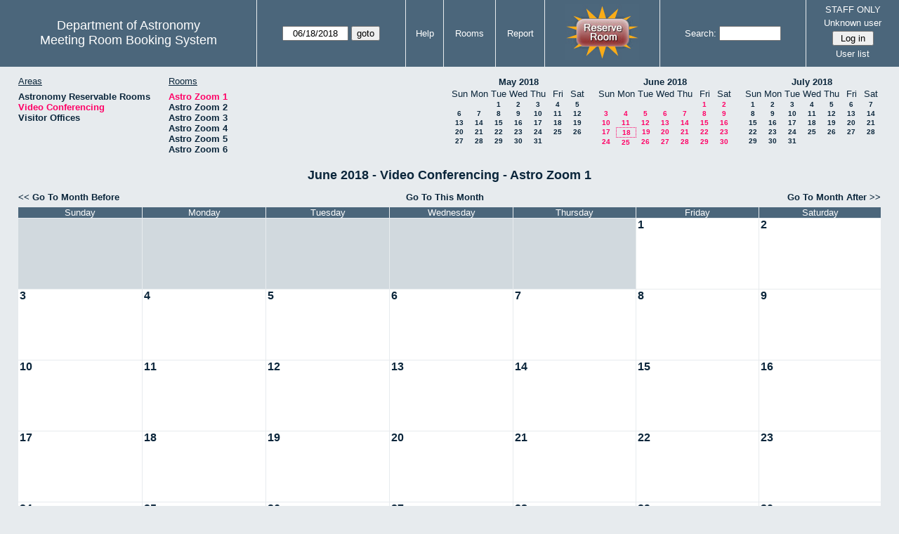

--- FILE ---
content_type: text/html; charset=utf-8
request_url: https://www.as.utexas.edu/meeting/month.php?year=2018&month=6&day=18&area=9
body_size: 38246
content:
<!DOCTYPE html>
<html>
  <head>
  <meta charset="utf-8">
    <link href="jquery/ui/css/sunny/jquery-ui-1.8.16.custom.css" rel="stylesheet" type="text/css">
    
    <link href="jquery/datatables/css/mrbs-page.css" rel="stylesheet" type="text/css">
    <link href="jquery/datatables/css/mrbs-table.css" rel="stylesheet" type="text/css">
    <link href="jquery/datatables/css/ColReorder.css" rel="stylesheet" type="text/css">
    <link href="jquery/datatables/css/ColVis.css" rel="stylesheet" type="text/css">
    
    <link rel="stylesheet" href="mrbs.css.php" type="text/css">
    <link rel="stylesheet" media="print" href="mrbs-print.css.php" type="text/css">

    <!--[if IE]>
    <link rel="stylesheet" href="mrbs-ie.css" type="text/css">
    <![endif]-->
    <!--[if IE 8]>
    <link rel="stylesheet" href="mrbs-ie8.css" type="text/css">
    <![endif]-->
    <!--[if lte IE 8]>
    <link rel="stylesheet" href="mrbs-ielte8.css" type="text/css">
    <![endif]-->
    <!--[if lte IE 7]>
    <link rel="stylesheet" href="mrbs-ielte7.css.php" type="text/css">
    <![endif]-->
    <!--[if lte IE 6]>
    <link rel="stylesheet" href="mrbs-ielte6.css" type="text/css">
    <![endif]-->
    
    <meta name="robots" content="noindex">
    <title>Meeting Room Booking System</title>

        
    <script type="text/javascript" src="jquery/jquery-1.6.4.min.js"></script>
    <script type="text/javascript" src="jquery/ui/jquery-ui-1.8.16.custom.min.js"></script>
    <script type="text/javascript" src="jquery/ui/jquery-ui-i18n.js"></script>
        <script type="text/javascript" src="jquery/ui/jquery-ui-datepicker-en.js"></script>
    <script type="text/javascript" src="jquery/ui/jquery-ui-datepicker-en-US.js"></script>
     
        <script type="text/javascript">
      //<![CDATA[
      var lteIE6 = false;
      //]]>
    </script>
    <!--[if lte IE 6]>
    <script type="text/javascript">
      //<![CDATA[
      var lteIE6 = true;
      //]]>
    </script>
    <![endif]-->
    
        <script type="text/javascript">
      //<![CDATA[
      var lteIE7 = false;
      //]]>
    </script>
    <!--[if lte IE 7]>
    <script type="text/javascript">
      //<![CDATA[
      var lteIE7 = true;
      //]]>
    </script>
    <![endif]-->
    
        <script type="text/javascript">
      //<![CDATA[
      var lteIE8 = false;
      //]]>
    </script>
    <!--[if lte IE 8]>
    <script type="text/javascript">
      //<![CDATA[
      var lteIE8 = true;
      //]]>
    </script>
    <![endif]-->
      
        <script type="text/javascript">

//<![CDATA[

function getErrorList(errors)
{
  var result = {html: '', text: ''};
  var patternSpan = /<span[\s\S]*span>/gi;
  var patternTags = /<\S[^><]*>/g;
  result.html += "<ul>";
  for (var i=0; i<errors.length; i++)
  {
    result.html += "<li>" + errors[i] + "<\/li>";
    result.text += '(' + (i+1).toString() + ') ';
        result.text += errors[i].replace(patternSpan, '').replace(patternTags, '') + "  \n";
  }
  result.html += "<\/ul>";
  return result;
}

$(function() {
  $.datepicker.setDefaults($.datepicker.regional['en']);
$.datepicker.setDefaults($.datepicker.regional['en']);
  $.datepicker.setDefaults({
    showOtherMonths: true,
    selectOtherMonths: true,
    changeMonth: true,
    changeYear: true,
    duration: 'fast',
    showWeek: false,
    firstDay: 0,
    altFormat: 'yy-mm-dd',
    onClose: function(dateText, inst) {datepicker_close(dateText, inst);}
  });
});


function datepicker_close(dateText, inst, formId)
{
  var alt_id = inst.id + '_alt';
  var date = document.getElementById(alt_id).value.split('-');
  document.getElementById(alt_id + '_year').value  = date[0];
  document.getElementById(alt_id + '_month').value = date[1];
  document.getElementById(alt_id + '_day').value   = date[2];
  document.getElementById(inst.id).blur();
    if (formId)
  {
    var form = document.getElementById(formId);
    form.submit();
  }
}




$(window).load(function() {

    // if there's a logon box, set the username input field in focus
  var logonForm = document.getElementById('logon');
  if (logonForm && logonForm.NewUserName)
  {
    logonForm.NewUserName.focus();
  }
  
    if (!lteIE6)
  {
    $('<input>').attr({
        type: 'hidden',
        name: 'datatable',
        value: '1'
      }).appendTo('#header_search');
  }
  

      if (lteIE6)
    {
      var dayWeekTable = $('#day_main, #week_main');
      dayWeekTable.find('td.new')
        .hover(function() {
            $(this).not('.multiple_booking').toggleClass('new_hover');
          });
      dayWeekTable.find('td')
        .hover(function() {
            $(this).parent().find('td.row_labels').toggleClass('row_labels_hover');
          });
      $('#month_main .valid a.new_booking')
        .parent().parent()
        .hover(function() {
            $(this).toggleClass('valid_hover');
          });
    }                             
                                     
    
});


//]]>
    </script>
  </head>
  <body class="non_js month">
    <script type="text/javascript">
      //<![CDATA[
      $('body').addClass('js').removeClass('non_js');
      //]]>
    </script> 

    <div class="screenonly">


  <table id="banner">
    <tr>
      <td id="company">
        <div>
          <div id="logo">
<span>Department of Astronomy</span>
</div>
          <div id="mrbs">
            <a href="index.php">Meeting Room Booking System</a>
          </div>
        </div>
      </td>
      
      <td>
        <form action="day.php" method="get" id="Form1">
          <div>
            <span id="dateselector">
<select name="day">
<option>1</option>
<option>2</option>
<option>3</option>
<option>4</option>
<option>5</option>
<option>6</option>
<option>7</option>
<option>8</option>
<option>9</option>
<option>10</option>
<option>11</option>
<option>12</option>
<option>13</option>
<option>14</option>
<option>15</option>
<option>16</option>
<option>17</option>
<option selected="selected">18</option>
<option>19</option>
<option>20</option>
<option>21</option>
<option>22</option>
<option>23</option>
<option>24</option>
<option>25</option>
<option>26</option>
<option>27</option>
<option>28</option>
<option>29</option>
<option>30</option>
<option>31</option>
</select>
<select name="month">
<option value="1">Jan</option>
<option value="2">Feb</option>
<option value="3">Mar</option>
<option value="4">Apr</option>
<option value="5">May</option>
<option value="6" selected="selected">Jun</option>
<option value="7">Jul</option>
<option value="8">Aug</option>
<option value="9">Sep</option>
<option value="10">Oct</option>
<option value="11">Nov</option>
<option value="12">Dec</option>
</select>
<select name="year">
<option value="2013">2013</option>
<option value="2014">2014</option>
<option value="2015">2015</option>
<option value="2016">2016</option>
<option value="2017">2017</option>
<option value="2018" selected="selected">2018</option>
<option value="2019">2019</option>
<option value="2020">2020</option>
<option value="2021">2021</option>
<option value="2022">2022</option>
<option value="2023">2023</option>
<option value="2024">2024</option>
<option value="2025">2025</option>
<option value="2026">2026</option>
<option value="2027">2027</option>
<option value="2028">2028</option>
<option value="2029">2029</option>
<option value="2030">2030</option>
<option value="2031">2031</option>
</select>
</span>
  <script type="text/javascript">

  $(function() {
    $("#datepicker").datepicker({yearRange: '2013:2031',
                                                       altField: '#datepicker_alt'
                                                       , onClose: function(dateText, inst) {datepicker_close(dateText, inst, 'Form1');}                                                      });
        var initial_date = new Date(2018, 5, 18);
    var dateFormat = $("#datepicker").datepicker( "option", "dateFormat" );
    document.getElementById('datepicker').value = $.datepicker.formatDate(dateFormat, initial_date);
    document.getElementById('datepicker_alt_day').value = 18;
    document.getElementById('datepicker_alt_month').value = 6;
    document.getElementById('datepicker_alt_year').value = 2018;
    $(".ui-datepicker").draggable();
  });
 
  
  var dateselector = document.getElementById('dateselector');
  var datepicker_html = '<input class="date" type="text" id="datepicker">\n';
    datepicker_html += '<input type="hidden" id="datepicker_alt"'
  datepicker_html += ' name="_alt"';
  datepicker_html += ' value="2018-6-18"';
  datepicker_html += ' disabled="disabled">\n';
    datepicker_html += '<input type="hidden" id="datepicker_alt_day" name="day">\n';
  datepicker_html += '<input type="hidden" id="datepicker_alt_month" name="month">\n';
  datepicker_html += '<input type="hidden" id="datepicker_alt_year" name="year">\n';
  dateselector.innerHTML = datepicker_html;
  
  </script>
  <input type="hidden" name="area" value="9">
<input type="hidden" name="room" value="29">
<input type="submit" value="goto">
           </div>
        </form>
              </td>
      <td>
<a href="help.php?day=18&amp;month=6&amp;year=2018&amp;area=9&amp;room=29">Help</a>
</td>
<td>
<a href="admin.php?day=18&amp;month=6&amp;year=2018&amp;area=9&amp;room=29">Rooms</a>
</td>
<td>
<a href="report.php?day=18&amp;month=6&amp;year=2018&amp;area=9&amp;room=29">Report</a>
</td>
      
      <td style="background-color: #4b667b;">
      <a href="https://utexas.qualtrics.com/jfe/form/SV_b3MyFhuuGiKqZlc" target="_blank"><img border=0 width=105 height=80 src="images/book1.jpg" alt="book meeting room"></a>
      </td>
      <td>
        <form id="header_search" method="get" action="search.php">
          <div>
            <a href="search.php?advanced=1">Search:</a>
            <input type="text"   name="search_str" value="">
            <input type="hidden" name="day"        value="18">
            <input type="hidden" name="month"      value="6">
            <input type="hidden" name="year"       value="2018">
            <input type="hidden" name="area" value="9">
<input type="hidden" name="room" value="29">
          </div>
        </form>
      </td>
      
      <td>
STAFF ONLY
<div id="logon_box">
                <a href="">Unknown user</a>
                <form method="post" action="admin.php">
                  <div>
                    <input type="hidden" name="TargetURL" value="month.php?year=2018&amp;month=6&amp;day=18&amp;area=9">
                    <input type="hidden" name="Action" value="QueryName">
                    <input type="submit" value=" Log in ">
                  </div>
                </form>
<a href="edit_users.php">User list</a>
</div>
</td>
    </tr>
  </table>
</div>

<div id="contents">
<div id="dwm_header" class="screenonly">
<div id="dwm_areas">
<h3>Areas</h3>
<ul>
<li><a href="month.php?year=2018&amp;month=6&amp;day=18&amp;area=2"><span>Astronomy Reservable Rooms</span></a></li>
<li><a href="month.php?year=2018&amp;month=6&amp;day=18&amp;area=9"><span class="current">Video Conferencing</span></a></li>
<li><a href="month.php?year=2018&amp;month=6&amp;day=18&amp;area=10"><span>Visitor Offices</span></a></li>
</ul>
</div>
<div id="dwm_rooms">
<h3>Rooms</h3><ul>
<li><a href="month.php?year=2018&amp;month=6&amp;day=18&amp;area=9&amp;room=29"><span class="current">Astro Zoom 1</span></a></li>
<li><a href="month.php?year=2018&amp;month=6&amp;day=18&amp;area=9&amp;room=30"><span>Astro Zoom 2</span></a></li>
<li><a href="month.php?year=2018&amp;month=6&amp;day=18&amp;area=9&amp;room=31"><span>Astro Zoom 3</span></a></li>
<li><a href="month.php?year=2018&amp;month=6&amp;day=18&amp;area=9&amp;room=32"><span>Astro Zoom 4</span></a></li>
<li><a href="month.php?year=2018&amp;month=6&amp;day=18&amp;area=9&amp;room=33"><span>Astro Zoom 5</span></a></li>
<li><a href="month.php?year=2018&amp;month=6&amp;day=18&amp;area=9&amp;room=34"><span>Astro Zoom 6</span></a></li>
</ul>
</div>
<div id="cals" class="screenonly">
<div id="cal_last">
<table class="calendar">
<thead>
<tr>
<th colspan="7"><a href="month.php?year=2018&amp;month=05&amp;day=18&amp;area=9&amp;room=29">May&nbsp;2018</a></th>
</tr>
<tr>
<th>Sun</th>
<th>Mon</th>
<th>Tue</th>
<th>Wed</th>
<th>Thu</th>
<th>Fri</th>
<th>Sat</th>
</tr>
</thead>
<tbody>
<tr>
<td>&nbsp;</td>
<td>&nbsp;</td>
<td><a href="month.php?year=2018&amp;month=05&amp;day=1&amp;area=9&amp;room=29">1</a></td>
<td><a href="month.php?year=2018&amp;month=05&amp;day=2&amp;area=9&amp;room=29">2</a></td>
<td><a href="month.php?year=2018&amp;month=05&amp;day=3&amp;area=9&amp;room=29">3</a></td>
<td><a href="month.php?year=2018&amp;month=05&amp;day=4&amp;area=9&amp;room=29">4</a></td>
<td><a href="month.php?year=2018&amp;month=05&amp;day=5&amp;area=9&amp;room=29">5</a></td>
</tr>
<tr>
<td><a href="month.php?year=2018&amp;month=05&amp;day=6&amp;area=9&amp;room=29">6</a></td>
<td><a href="month.php?year=2018&amp;month=05&amp;day=7&amp;area=9&amp;room=29">7</a></td>
<td><a href="month.php?year=2018&amp;month=05&amp;day=8&amp;area=9&amp;room=29">8</a></td>
<td><a href="month.php?year=2018&amp;month=05&amp;day=9&amp;area=9&amp;room=29">9</a></td>
<td><a href="month.php?year=2018&amp;month=05&amp;day=10&amp;area=9&amp;room=29">10</a></td>
<td><a href="month.php?year=2018&amp;month=05&amp;day=11&amp;area=9&amp;room=29">11</a></td>
<td><a href="month.php?year=2018&amp;month=05&amp;day=12&amp;area=9&amp;room=29">12</a></td>
</tr>
<tr>
<td><a href="month.php?year=2018&amp;month=05&amp;day=13&amp;area=9&amp;room=29">13</a></td>
<td><a href="month.php?year=2018&amp;month=05&amp;day=14&amp;area=9&amp;room=29">14</a></td>
<td><a href="month.php?year=2018&amp;month=05&amp;day=15&amp;area=9&amp;room=29">15</a></td>
<td><a href="month.php?year=2018&amp;month=05&amp;day=16&amp;area=9&amp;room=29">16</a></td>
<td><a href="month.php?year=2018&amp;month=05&amp;day=17&amp;area=9&amp;room=29">17</a></td>
<td><a href="month.php?year=2018&amp;month=05&amp;day=18&amp;area=9&amp;room=29">18</a></td>
<td><a href="month.php?year=2018&amp;month=05&amp;day=19&amp;area=9&amp;room=29">19</a></td>
</tr>
<tr>
<td><a href="month.php?year=2018&amp;month=05&amp;day=20&amp;area=9&amp;room=29">20</a></td>
<td><a href="month.php?year=2018&amp;month=05&amp;day=21&amp;area=9&amp;room=29">21</a></td>
<td><a href="month.php?year=2018&amp;month=05&amp;day=22&amp;area=9&amp;room=29">22</a></td>
<td><a href="month.php?year=2018&amp;month=05&amp;day=23&amp;area=9&amp;room=29">23</a></td>
<td><a href="month.php?year=2018&amp;month=05&amp;day=24&amp;area=9&amp;room=29">24</a></td>
<td><a href="month.php?year=2018&amp;month=05&amp;day=25&amp;area=9&amp;room=29">25</a></td>
<td><a href="month.php?year=2018&amp;month=05&amp;day=26&amp;area=9&amp;room=29">26</a></td>
</tr>
<tr>
<td><a href="month.php?year=2018&amp;month=05&amp;day=27&amp;area=9&amp;room=29">27</a></td>
<td><a href="month.php?year=2018&amp;month=05&amp;day=28&amp;area=9&amp;room=29">28</a></td>
<td><a href="month.php?year=2018&amp;month=05&amp;day=29&amp;area=9&amp;room=29">29</a></td>
<td><a href="month.php?year=2018&amp;month=05&amp;day=30&amp;area=9&amp;room=29">30</a></td>
<td><a href="month.php?year=2018&amp;month=05&amp;day=31&amp;area=9&amp;room=29">31</a></td>
<td>&nbsp;</td>
<td>&nbsp;</td>
</tr>
</tbody>
</table>
</div>
<div id="cal_this">
<table class="calendar">
<thead>
<tr>
<th colspan="7"><a href="month.php?year=2018&amp;month=06&amp;day=18&amp;area=9&amp;room=29">June&nbsp;2018</a></th>
</tr>
<tr>
<th>Sun</th>
<th>Mon</th>
<th>Tue</th>
<th>Wed</th>
<th>Thu</th>
<th>Fri</th>
<th>Sat</th>
</tr>
</thead>
<tbody>
<tr>
<td>&nbsp;</td>
<td>&nbsp;</td>
<td>&nbsp;</td>
<td>&nbsp;</td>
<td>&nbsp;</td>
<td><a class="current" href="month.php?year=2018&amp;month=06&amp;day=1&amp;area=9&amp;room=29">1</a></td>
<td><a class="current" href="month.php?year=2018&amp;month=06&amp;day=2&amp;area=9&amp;room=29">2</a></td>
</tr>
<tr>
<td><a class="current" href="month.php?year=2018&amp;month=06&amp;day=3&amp;area=9&amp;room=29">3</a></td>
<td><a class="current" href="month.php?year=2018&amp;month=06&amp;day=4&amp;area=9&amp;room=29">4</a></td>
<td><a class="current" href="month.php?year=2018&amp;month=06&amp;day=5&amp;area=9&amp;room=29">5</a></td>
<td><a class="current" href="month.php?year=2018&amp;month=06&amp;day=6&amp;area=9&amp;room=29">6</a></td>
<td><a class="current" href="month.php?year=2018&amp;month=06&amp;day=7&amp;area=9&amp;room=29">7</a></td>
<td><a class="current" href="month.php?year=2018&amp;month=06&amp;day=8&amp;area=9&amp;room=29">8</a></td>
<td><a class="current" href="month.php?year=2018&amp;month=06&amp;day=9&amp;area=9&amp;room=29">9</a></td>
</tr>
<tr>
<td><a class="current" href="month.php?year=2018&amp;month=06&amp;day=10&amp;area=9&amp;room=29">10</a></td>
<td><a class="current" href="month.php?year=2018&amp;month=06&amp;day=11&amp;area=9&amp;room=29">11</a></td>
<td><a class="current" href="month.php?year=2018&amp;month=06&amp;day=12&amp;area=9&amp;room=29">12</a></td>
<td><a class="current" href="month.php?year=2018&amp;month=06&amp;day=13&amp;area=9&amp;room=29">13</a></td>
<td><a class="current" href="month.php?year=2018&amp;month=06&amp;day=14&amp;area=9&amp;room=29">14</a></td>
<td><a class="current" href="month.php?year=2018&amp;month=06&amp;day=15&amp;area=9&amp;room=29">15</a></td>
<td><a class="current" href="month.php?year=2018&amp;month=06&amp;day=16&amp;area=9&amp;room=29">16</a></td>
</tr>
<tr>
<td><a class="current" href="month.php?year=2018&amp;month=06&amp;day=17&amp;area=9&amp;room=29">17</a></td>
<td id="sticky_day"><a class="current" href="month.php?year=2018&amp;month=06&amp;day=18&amp;area=9&amp;room=29">18</a></td>
<td><a class="current" href="month.php?year=2018&amp;month=06&amp;day=19&amp;area=9&amp;room=29">19</a></td>
<td><a class="current" href="month.php?year=2018&amp;month=06&amp;day=20&amp;area=9&amp;room=29">20</a></td>
<td><a class="current" href="month.php?year=2018&amp;month=06&amp;day=21&amp;area=9&amp;room=29">21</a></td>
<td><a class="current" href="month.php?year=2018&amp;month=06&amp;day=22&amp;area=9&amp;room=29">22</a></td>
<td><a class="current" href="month.php?year=2018&amp;month=06&amp;day=23&amp;area=9&amp;room=29">23</a></td>
</tr>
<tr>
<td><a class="current" href="month.php?year=2018&amp;month=06&amp;day=24&amp;area=9&amp;room=29">24</a></td>
<td><a class="current" href="month.php?year=2018&amp;month=06&amp;day=25&amp;area=9&amp;room=29">25</a></td>
<td><a class="current" href="month.php?year=2018&amp;month=06&amp;day=26&amp;area=9&amp;room=29">26</a></td>
<td><a class="current" href="month.php?year=2018&amp;month=06&amp;day=27&amp;area=9&amp;room=29">27</a></td>
<td><a class="current" href="month.php?year=2018&amp;month=06&amp;day=28&amp;area=9&amp;room=29">28</a></td>
<td><a class="current" href="month.php?year=2018&amp;month=06&amp;day=29&amp;area=9&amp;room=29">29</a></td>
<td><a class="current" href="month.php?year=2018&amp;month=06&amp;day=30&amp;area=9&amp;room=29">30</a></td>
</tr>
</tbody>
</table>
</div>
<div id="cal_next">
<table class="calendar">
<thead>
<tr>
<th colspan="7"><a href="month.php?year=2018&amp;month=07&amp;day=18&amp;area=9&amp;room=29">July&nbsp;2018</a></th>
</tr>
<tr>
<th>Sun</th>
<th>Mon</th>
<th>Tue</th>
<th>Wed</th>
<th>Thu</th>
<th>Fri</th>
<th>Sat</th>
</tr>
</thead>
<tbody>
<tr>
<td><a href="month.php?year=2018&amp;month=07&amp;day=1&amp;area=9&amp;room=29">1</a></td>
<td><a href="month.php?year=2018&amp;month=07&amp;day=2&amp;area=9&amp;room=29">2</a></td>
<td><a href="month.php?year=2018&amp;month=07&amp;day=3&amp;area=9&amp;room=29">3</a></td>
<td><a href="month.php?year=2018&amp;month=07&amp;day=4&amp;area=9&amp;room=29">4</a></td>
<td><a href="month.php?year=2018&amp;month=07&amp;day=5&amp;area=9&amp;room=29">5</a></td>
<td><a href="month.php?year=2018&amp;month=07&amp;day=6&amp;area=9&amp;room=29">6</a></td>
<td><a href="month.php?year=2018&amp;month=07&amp;day=7&amp;area=9&amp;room=29">7</a></td>
</tr>
<tr>
<td><a href="month.php?year=2018&amp;month=07&amp;day=8&amp;area=9&amp;room=29">8</a></td>
<td><a href="month.php?year=2018&amp;month=07&amp;day=9&amp;area=9&amp;room=29">9</a></td>
<td><a href="month.php?year=2018&amp;month=07&amp;day=10&amp;area=9&amp;room=29">10</a></td>
<td><a href="month.php?year=2018&amp;month=07&amp;day=11&amp;area=9&amp;room=29">11</a></td>
<td><a href="month.php?year=2018&amp;month=07&amp;day=12&amp;area=9&amp;room=29">12</a></td>
<td><a href="month.php?year=2018&amp;month=07&amp;day=13&amp;area=9&amp;room=29">13</a></td>
<td><a href="month.php?year=2018&amp;month=07&amp;day=14&amp;area=9&amp;room=29">14</a></td>
</tr>
<tr>
<td><a href="month.php?year=2018&amp;month=07&amp;day=15&amp;area=9&amp;room=29">15</a></td>
<td><a href="month.php?year=2018&amp;month=07&amp;day=16&amp;area=9&amp;room=29">16</a></td>
<td><a href="month.php?year=2018&amp;month=07&amp;day=17&amp;area=9&amp;room=29">17</a></td>
<td><a href="month.php?year=2018&amp;month=07&amp;day=18&amp;area=9&amp;room=29">18</a></td>
<td><a href="month.php?year=2018&amp;month=07&amp;day=19&amp;area=9&amp;room=29">19</a></td>
<td><a href="month.php?year=2018&amp;month=07&amp;day=20&amp;area=9&amp;room=29">20</a></td>
<td><a href="month.php?year=2018&amp;month=07&amp;day=21&amp;area=9&amp;room=29">21</a></td>
</tr>
<tr>
<td><a href="month.php?year=2018&amp;month=07&amp;day=22&amp;area=9&amp;room=29">22</a></td>
<td><a href="month.php?year=2018&amp;month=07&amp;day=23&amp;area=9&amp;room=29">23</a></td>
<td><a href="month.php?year=2018&amp;month=07&amp;day=24&amp;area=9&amp;room=29">24</a></td>
<td><a href="month.php?year=2018&amp;month=07&amp;day=25&amp;area=9&amp;room=29">25</a></td>
<td><a href="month.php?year=2018&amp;month=07&amp;day=26&amp;area=9&amp;room=29">26</a></td>
<td><a href="month.php?year=2018&amp;month=07&amp;day=27&amp;area=9&amp;room=29">27</a></td>
<td><a href="month.php?year=2018&amp;month=07&amp;day=28&amp;area=9&amp;room=29">28</a></td>
</tr>
<tr>
<td><a href="month.php?year=2018&amp;month=07&amp;day=29&amp;area=9&amp;room=29">29</a></td>
<td><a href="month.php?year=2018&amp;month=07&amp;day=30&amp;area=9&amp;room=29">30</a></td>
<td><a href="month.php?year=2018&amp;month=07&amp;day=31&amp;area=9&amp;room=29">31</a></td>
<td>&nbsp;</td>
<td>&nbsp;</td>
<td>&nbsp;</td>
<td>&nbsp;</td>
</tr>
</tbody>
</table>
</div>
</div>
</div>
<div id="dwm">
<h2>June 2018 - Video Conferencing - Astro Zoom 1</h2>
</div>
<div class="screenonly">
  <div class="date_nav">
    <div class="date_before">
      <a href="month.php?year=2018&amp;month=5&amp;day=18&amp;area=9&amp;room=29">
          &lt;&lt;&nbsp;Go To Month Before
        </a>
    </div>
    <div class="date_now">
      <a href="month.php?year=2026&amp;month=01&amp;day=18&amp;area=9&amp;room=29">
          Go To This Month
        </a>
    </div>
    <div class="date_after">
       <a href="month.php?year=2018&amp;month=7&amp;day=18&amp;area=9&amp;room=29">
          Go To Month After&nbsp;&gt;&gt;
        </a>
    </div>
  </div>
</div>
<table class="dwm_main" id="month_main">
<thead>
<tr>
<th>Sunday</th><th>Monday</th><th>Tuesday</th><th>Wednesday</th><th>Thursday</th><th>Friday</th><th>Saturday</th>
</tr>
</thead>
<tbody>
<tr>
<td class="invalid"><div class="cell_container">&nbsp;</div></td>
<td class="invalid"><div class="cell_container">&nbsp;</div></td>
<td class="invalid"><div class="cell_container">&nbsp;</div></td>
<td class="invalid"><div class="cell_container">&nbsp;</div></td>
<td class="invalid"><div class="cell_container">&nbsp;</div></td>
<td class="valid">
<div class="cell_container">
<div class="cell_header">
<a class="monthday" href="day.php?year=2018&amp;month=6&amp;day=1&amp;area=9">1</a>
</div>
<a class="new_booking" href="edit_entry.php?room=29&amp;area=9&amp;year=2018&amp;month=6&amp;day=1&amp;hour=7&amp;minute=0">
</a>
</div>
</td>
<td class="valid">
<div class="cell_container">
<div class="cell_header">
<a class="monthday" href="day.php?year=2018&amp;month=6&amp;day=2&amp;area=9">2</a>
</div>
<a class="new_booking" href="edit_entry.php?room=29&amp;area=9&amp;year=2018&amp;month=6&amp;day=2&amp;hour=7&amp;minute=0">
</a>
</div>
</td>
</tr><tr>
<td class="valid">
<div class="cell_container">
<div class="cell_header">
<a class="monthday" href="day.php?year=2018&amp;month=6&amp;day=3&amp;area=9">3</a>
</div>
<a class="new_booking" href="edit_entry.php?room=29&amp;area=9&amp;year=2018&amp;month=6&amp;day=3&amp;hour=7&amp;minute=0">
</a>
</div>
</td>
<td class="valid">
<div class="cell_container">
<div class="cell_header">
<a class="monthday" href="day.php?year=2018&amp;month=6&amp;day=4&amp;area=9">4</a>
</div>
<a class="new_booking" href="edit_entry.php?room=29&amp;area=9&amp;year=2018&amp;month=6&amp;day=4&amp;hour=7&amp;minute=0">
</a>
</div>
</td>
<td class="valid">
<div class="cell_container">
<div class="cell_header">
<a class="monthday" href="day.php?year=2018&amp;month=6&amp;day=5&amp;area=9">5</a>
</div>
<a class="new_booking" href="edit_entry.php?room=29&amp;area=9&amp;year=2018&amp;month=6&amp;day=5&amp;hour=7&amp;minute=0">
</a>
</div>
</td>
<td class="valid">
<div class="cell_container">
<div class="cell_header">
<a class="monthday" href="day.php?year=2018&amp;month=6&amp;day=6&amp;area=9">6</a>
</div>
<a class="new_booking" href="edit_entry.php?room=29&amp;area=9&amp;year=2018&amp;month=6&amp;day=6&amp;hour=7&amp;minute=0">
</a>
</div>
</td>
<td class="valid">
<div class="cell_container">
<div class="cell_header">
<a class="monthday" href="day.php?year=2018&amp;month=6&amp;day=7&amp;area=9">7</a>
</div>
<a class="new_booking" href="edit_entry.php?room=29&amp;area=9&amp;year=2018&amp;month=6&amp;day=7&amp;hour=7&amp;minute=0">
</a>
</div>
</td>
<td class="valid">
<div class="cell_container">
<div class="cell_header">
<a class="monthday" href="day.php?year=2018&amp;month=6&amp;day=8&amp;area=9">8</a>
</div>
<a class="new_booking" href="edit_entry.php?room=29&amp;area=9&amp;year=2018&amp;month=6&amp;day=8&amp;hour=7&amp;minute=0">
</a>
</div>
</td>
<td class="valid">
<div class="cell_container">
<div class="cell_header">
<a class="monthday" href="day.php?year=2018&amp;month=6&amp;day=9&amp;area=9">9</a>
</div>
<a class="new_booking" href="edit_entry.php?room=29&amp;area=9&amp;year=2018&amp;month=6&amp;day=9&amp;hour=7&amp;minute=0">
</a>
</div>
</td>
</tr><tr>
<td class="valid">
<div class="cell_container">
<div class="cell_header">
<a class="monthday" href="day.php?year=2018&amp;month=6&amp;day=10&amp;area=9">10</a>
</div>
<a class="new_booking" href="edit_entry.php?room=29&amp;area=9&amp;year=2018&amp;month=6&amp;day=10&amp;hour=7&amp;minute=0">
</a>
</div>
</td>
<td class="valid">
<div class="cell_container">
<div class="cell_header">
<a class="monthday" href="day.php?year=2018&amp;month=6&amp;day=11&amp;area=9">11</a>
</div>
<a class="new_booking" href="edit_entry.php?room=29&amp;area=9&amp;year=2018&amp;month=6&amp;day=11&amp;hour=7&amp;minute=0">
</a>
</div>
</td>
<td class="valid">
<div class="cell_container">
<div class="cell_header">
<a class="monthday" href="day.php?year=2018&amp;month=6&amp;day=12&amp;area=9">12</a>
</div>
<a class="new_booking" href="edit_entry.php?room=29&amp;area=9&amp;year=2018&amp;month=6&amp;day=12&amp;hour=7&amp;minute=0">
</a>
</div>
</td>
<td class="valid">
<div class="cell_container">
<div class="cell_header">
<a class="monthday" href="day.php?year=2018&amp;month=6&amp;day=13&amp;area=9">13</a>
</div>
<a class="new_booking" href="edit_entry.php?room=29&amp;area=9&amp;year=2018&amp;month=6&amp;day=13&amp;hour=7&amp;minute=0">
</a>
</div>
</td>
<td class="valid">
<div class="cell_container">
<div class="cell_header">
<a class="monthday" href="day.php?year=2018&amp;month=6&amp;day=14&amp;area=9">14</a>
</div>
<a class="new_booking" href="edit_entry.php?room=29&amp;area=9&amp;year=2018&amp;month=6&amp;day=14&amp;hour=7&amp;minute=0">
</a>
</div>
</td>
<td class="valid">
<div class="cell_container">
<div class="cell_header">
<a class="monthday" href="day.php?year=2018&amp;month=6&amp;day=15&amp;area=9">15</a>
</div>
<a class="new_booking" href="edit_entry.php?room=29&amp;area=9&amp;year=2018&amp;month=6&amp;day=15&amp;hour=7&amp;minute=0">
</a>
</div>
</td>
<td class="valid">
<div class="cell_container">
<div class="cell_header">
<a class="monthday" href="day.php?year=2018&amp;month=6&amp;day=16&amp;area=9">16</a>
</div>
<a class="new_booking" href="edit_entry.php?room=29&amp;area=9&amp;year=2018&amp;month=6&amp;day=16&amp;hour=7&amp;minute=0">
</a>
</div>
</td>
</tr><tr>
<td class="valid">
<div class="cell_container">
<div class="cell_header">
<a class="monthday" href="day.php?year=2018&amp;month=6&amp;day=17&amp;area=9">17</a>
</div>
<a class="new_booking" href="edit_entry.php?room=29&amp;area=9&amp;year=2018&amp;month=6&amp;day=17&amp;hour=7&amp;minute=0">
</a>
</div>
</td>
<td class="valid">
<div class="cell_container">
<div class="cell_header">
<a class="monthday" href="day.php?year=2018&amp;month=6&amp;day=18&amp;area=9">18</a>
</div>
<a class="new_booking" href="edit_entry.php?room=29&amp;area=9&amp;year=2018&amp;month=6&amp;day=18&amp;hour=7&amp;minute=0">
</a>
</div>
</td>
<td class="valid">
<div class="cell_container">
<div class="cell_header">
<a class="monthday" href="day.php?year=2018&amp;month=6&amp;day=19&amp;area=9">19</a>
</div>
<a class="new_booking" href="edit_entry.php?room=29&amp;area=9&amp;year=2018&amp;month=6&amp;day=19&amp;hour=7&amp;minute=0">
</a>
</div>
</td>
<td class="valid">
<div class="cell_container">
<div class="cell_header">
<a class="monthday" href="day.php?year=2018&amp;month=6&amp;day=20&amp;area=9">20</a>
</div>
<a class="new_booking" href="edit_entry.php?room=29&amp;area=9&amp;year=2018&amp;month=6&amp;day=20&amp;hour=7&amp;minute=0">
</a>
</div>
</td>
<td class="valid">
<div class="cell_container">
<div class="cell_header">
<a class="monthday" href="day.php?year=2018&amp;month=6&amp;day=21&amp;area=9">21</a>
</div>
<a class="new_booking" href="edit_entry.php?room=29&amp;area=9&amp;year=2018&amp;month=6&amp;day=21&amp;hour=7&amp;minute=0">
</a>
</div>
</td>
<td class="valid">
<div class="cell_container">
<div class="cell_header">
<a class="monthday" href="day.php?year=2018&amp;month=6&amp;day=22&amp;area=9">22</a>
</div>
<a class="new_booking" href="edit_entry.php?room=29&amp;area=9&amp;year=2018&amp;month=6&amp;day=22&amp;hour=7&amp;minute=0">
</a>
</div>
</td>
<td class="valid">
<div class="cell_container">
<div class="cell_header">
<a class="monthday" href="day.php?year=2018&amp;month=6&amp;day=23&amp;area=9">23</a>
</div>
<a class="new_booking" href="edit_entry.php?room=29&amp;area=9&amp;year=2018&amp;month=6&amp;day=23&amp;hour=7&amp;minute=0">
</a>
</div>
</td>
</tr><tr>
<td class="valid">
<div class="cell_container">
<div class="cell_header">
<a class="monthday" href="day.php?year=2018&amp;month=6&amp;day=24&amp;area=9">24</a>
</div>
<a class="new_booking" href="edit_entry.php?room=29&amp;area=9&amp;year=2018&amp;month=6&amp;day=24&amp;hour=7&amp;minute=0">
</a>
</div>
</td>
<td class="valid">
<div class="cell_container">
<div class="cell_header">
<a class="monthday" href="day.php?year=2018&amp;month=6&amp;day=25&amp;area=9">25</a>
</div>
<a class="new_booking" href="edit_entry.php?room=29&amp;area=9&amp;year=2018&amp;month=6&amp;day=25&amp;hour=7&amp;minute=0">
</a>
</div>
</td>
<td class="valid">
<div class="cell_container">
<div class="cell_header">
<a class="monthday" href="day.php?year=2018&amp;month=6&amp;day=26&amp;area=9">26</a>
</div>
<a class="new_booking" href="edit_entry.php?room=29&amp;area=9&amp;year=2018&amp;month=6&amp;day=26&amp;hour=7&amp;minute=0">
</a>
</div>
</td>
<td class="valid">
<div class="cell_container">
<div class="cell_header">
<a class="monthday" href="day.php?year=2018&amp;month=6&amp;day=27&amp;area=9">27</a>
</div>
<a class="new_booking" href="edit_entry.php?room=29&amp;area=9&amp;year=2018&amp;month=6&amp;day=27&amp;hour=7&amp;minute=0">
</a>
</div>
</td>
<td class="valid">
<div class="cell_container">
<div class="cell_header">
<a class="monthday" href="day.php?year=2018&amp;month=6&amp;day=28&amp;area=9">28</a>
</div>
<a class="new_booking" href="edit_entry.php?room=29&amp;area=9&amp;year=2018&amp;month=6&amp;day=28&amp;hour=7&amp;minute=0">
</a>
</div>
</td>
<td class="valid">
<div class="cell_container">
<div class="cell_header">
<a class="monthday" href="day.php?year=2018&amp;month=6&amp;day=29&amp;area=9">29</a>
</div>
<a class="new_booking" href="edit_entry.php?room=29&amp;area=9&amp;year=2018&amp;month=6&amp;day=29&amp;hour=7&amp;minute=0">
</a>
</div>
</td>
<td class="valid">
<div class="cell_container">
<div class="cell_header">
<a class="monthday" href="day.php?year=2018&amp;month=6&amp;day=30&amp;area=9">30</a>
</div>
<a class="new_booking" href="edit_entry.php?room=29&amp;area=9&amp;year=2018&amp;month=6&amp;day=30&amp;hour=7&amp;minute=0">
</a>
</div>
</td>
</tr></tbody></table>
<div class="screenonly">
  <div class="date_nav">
    <div class="date_before">
      <a href="month.php?year=2018&amp;month=5&amp;day=18&amp;area=9&amp;room=29">
          &lt;&lt;&nbsp;Go To Month Before
        </a>
    </div>
    <div class="date_now">
      <a href="month.php?year=2026&amp;month=01&amp;day=18&amp;area=9&amp;room=29">
          Go To This Month
        </a>
    </div>
    <div class="date_after">
       <a href="month.php?year=2018&amp;month=7&amp;day=18&amp;area=9&amp;room=29">
          Go To Month After&nbsp;&gt;&gt;
        </a>
    </div>
  </div>
</div>
<table id="colour_key"><tr>
<td class="A">
<div class="celldiv slots1" title="AST Classes">
AST Classes</div></td>
<td class="B">
<div class="celldiv slots1" title="Colloquium">
Colloquium</div></td>
<td class="C">
<div class="celldiv slots1" title="Special Event">
Special Event</div></td>
<td class="D">
<div class="celldiv slots1" title="One Time Mtg">
One Time Mtg</div></td>
<td class="E">
<div class="celldiv slots1" title="Recurring Mtg">
Recurring Mtg</div></td>
</tr><tr><td class="F">
<div class="celldiv slots1" title="Theory Sem">
Theory Sem</div></td>
<td class="G">
<div class="celldiv slots1" title="Stellar Sem">
Stellar Sem</div></td>
<td class="H">
<div class="celldiv slots1" title="Cosmos Sem">
Cosmos Sem</div></td>
<td class="I">
<div class="celldiv slots1" title="Exgal Sem">
Exgal Sem</div></td>
<td class="J">
<div class="celldiv slots1" title="ISM Sem">
ISM Sem</div></td>
</tr></table>
</div><div class="screenonly trailer" id="trailer">
<div id="viewday">
<div class="trailer_label">
<a href="day.php?year=2018&amp;month=6&amp;day=18&amp;area=9&amp;room=29">View Day:</a>
</div>
<div class="trailer_links">
<span><a href="day.php?year=2018&amp;month=06&amp;day=12&amp;area=9&amp;room=29">Jun 12</a></span>
 | <span><a href="day.php?year=2018&amp;month=06&amp;day=13&amp;area=9&amp;room=29">Jun 13</a></span>
 | <span><a href="day.php?year=2018&amp;month=06&amp;day=14&amp;area=9&amp;room=29">Jun 14</a></span>
 | <span><a href="day.php?year=2018&amp;month=06&amp;day=15&amp;area=9&amp;room=29">Jun 15</a></span>
 | <span><a href="day.php?year=2018&amp;month=06&amp;day=16&amp;area=9&amp;room=29">Jun 16</a></span>
 | <span><a href="day.php?year=2018&amp;month=06&amp;day=17&amp;area=9&amp;room=29">Jun 17</a></span>
 | <span class="current">[ <a href="day.php?year=2018&amp;month=06&amp;day=18&amp;area=9&amp;room=29">Jun 18</a> ]</span>
 | <span><a href="day.php?year=2018&amp;month=06&amp;day=19&amp;area=9&amp;room=29">Jun 19</a></span>
 | <span><a href="day.php?year=2018&amp;month=06&amp;day=20&amp;area=9&amp;room=29">Jun 20</a></span>
 | <span><a href="day.php?year=2018&amp;month=06&amp;day=21&amp;area=9&amp;room=29">Jun 21</a></span>
 | <span><a href="day.php?year=2018&amp;month=06&amp;day=22&amp;area=9&amp;room=29">Jun 22</a></span>
 | <span><a href="day.php?year=2018&amp;month=06&amp;day=23&amp;area=9&amp;room=29">Jun 23</a></span>
 | <span><a href="day.php?year=2018&amp;month=06&amp;day=24&amp;area=9&amp;room=29">Jun 24</a></span>
 | <span><a href="day.php?year=2018&amp;month=06&amp;day=25&amp;area=9&amp;room=29">Jun 25</a></span>
</div>
</div>
<div id="viewweek">
<div class="trailer_label">
<a href="week.php?year=2018&amp;month=6&amp;day=18&amp;area=9&amp;room=29">View Week:</a>
</div>
<div class="trailer_links">
  <a href="week.php?year=2018&amp;month=05&amp;day=21&amp;area=9&amp;room=29">May 20</a>
 |   <a href="week.php?year=2018&amp;month=05&amp;day=28&amp;area=9&amp;room=29">May 27</a>
 |   <a href="week.php?year=2018&amp;month=06&amp;day=04&amp;area=9&amp;room=29">Jun 03</a>
 |   <a href="week.php?year=2018&amp;month=06&amp;day=11&amp;area=9&amp;room=29">Jun 10</a>
 | <span class="current">
[   <a href="week.php?year=2018&amp;month=06&amp;day=18&amp;area=9&amp;room=29">Jun 17</a>
]</span>
 |   <a href="week.php?year=2018&amp;month=06&amp;day=25&amp;area=9&amp;room=29">Jun 24</a>
 |   <a href="week.php?year=2018&amp;month=07&amp;day=02&amp;area=9&amp;room=29">Jul 01</a>
 |   <a href="week.php?year=2018&amp;month=07&amp;day=09&amp;area=9&amp;room=29">Jul 08</a>
 |   <a href="week.php?year=2018&amp;month=07&amp;day=16&amp;area=9&amp;room=29">Jul 15</a>
</div>
</div>
<div id="viewmonth">
<div class="trailer_label">
<a href="month.php?year=2018&amp;month=6&amp;day=18&amp;area=9&amp;room=29">View Month:</a>
</div>
<div class="trailer_links">
  <a href="month.php?year=2018&amp;month=04&amp;day=18&amp;area=9&amp;room=29">Apr 2018</a>
 |   <a href="month.php?year=2018&amp;month=05&amp;day=18&amp;area=9&amp;room=29">May 2018</a>
 | <span class="current">
[   <a href="month.php?year=2018&amp;month=06&amp;day=18&amp;area=9&amp;room=29">Jun 2018</a>
]</span>
 |   <a href="month.php?year=2018&amp;month=07&amp;day=18&amp;area=9&amp;room=29">Jul 2018</a>
 |   <a href="month.php?year=2018&amp;month=08&amp;day=18&amp;area=9&amp;room=29">Aug 2018</a>
 |   <a href="month.php?year=2018&amp;month=09&amp;day=18&amp;area=9&amp;room=29">Sep 2018</a>
 |   <a href="month.php?year=2018&amp;month=10&amp;day=18&amp;area=9&amp;room=29">Oct 2018</a>
 |   <a href="month.php?year=2018&amp;month=11&amp;day=18&amp;area=9&amp;room=29">Nov 2018</a>
 |   <a href="month.php?year=2018&amp;month=12&amp;day=18&amp;area=9&amp;room=29">Dec 2018</a>
</div>
</div>
</div>
  </body>
</html>
